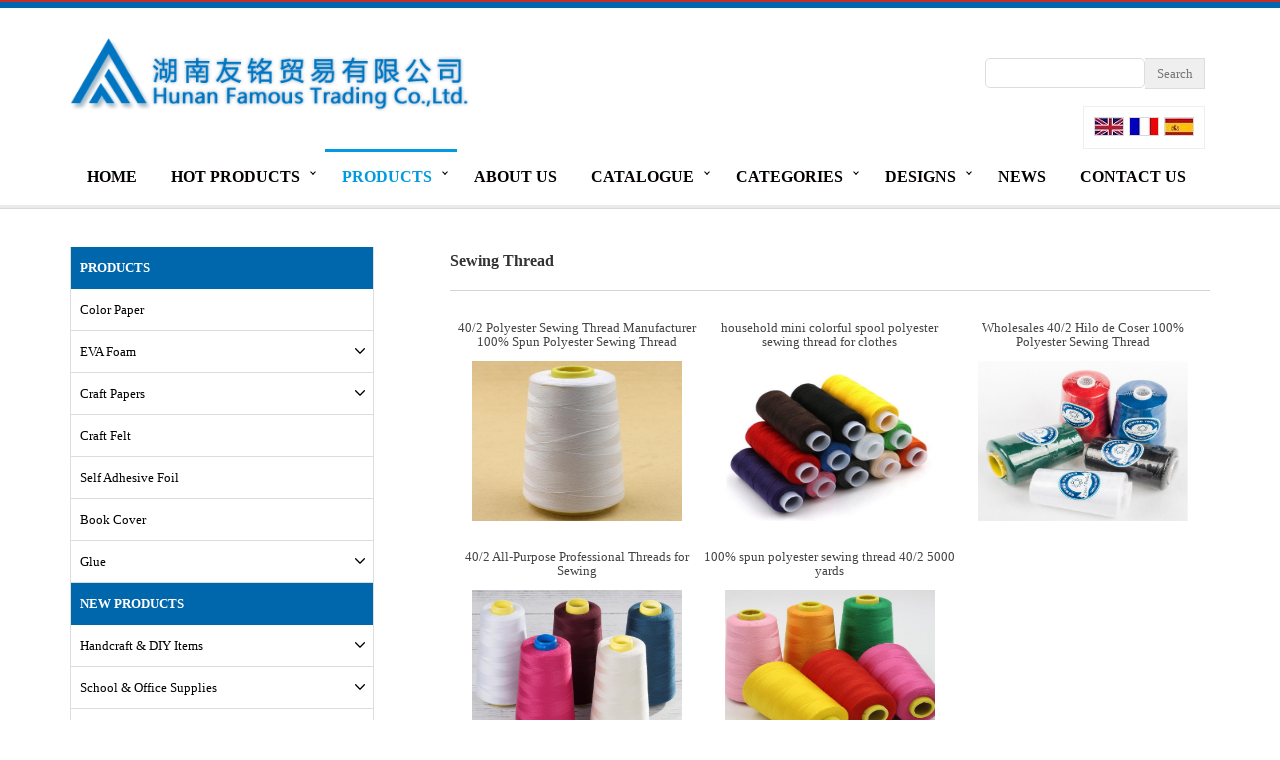

--- FILE ---
content_type: text/html
request_url: http://chnarts.com/productlist/Sewing-Thread-310-1.html
body_size: 8830
content:
<!DOCTYPE html>
<html lang="en">
  <head>
  	<!-- Google Tag Manager -->
		<script>(function(w,d,s,l,i){w[l]=w[l]||[];w[l].push({'gtm.start':
		new Date().getTime(),event:'gtm.js'});var f=d.getElementsByTagName(s)[0],
		j=d.createElement(s),dl=l!='dataLayer'?'&l='+l:'';j.async=true;j.src=
		'https://www.googletagmanager.com/gtm.js?id='+i+dl;f.parentNode.insertBefore(j,f);
		})(window,document,'script','dataLayer','GTM-MWMWM4T');</script>
		<!-- End Google Tag Manager -->
    <meta charset="utf-8">
    <meta http-equiv="X-UA-Compatible" content="IE=edge">
    <meta name="viewport" content="width=device-width, initial-scale=1">
    <title>Sewing Thread</title>
		<meta name="keywords" content="Sewing Thread" >
		<meta name="description" content="Sewing Thread" >   
    <!-- Bootstrap -->
    <link rel="stylesheet" href="/Templates/Re-En/css/bootstrap.min.css">    
    <link rel="stylesheet" href="/Templates/Re-En/css/main.css">   
    <link rel="stylesheet" href="/Templates/Re-En/css/menu.css">
    <link rel="stylesheet" href="/Templates/Re-En/css/responsive.css">  
    <!--[if lt IE 9]>
     <script src="/Templates/Re-En/js/respond.src.js"></script>

    <![endif]-->
  </head>
  <body>
  	<!-- Google Tag Manager (noscript) -->
		<noscript><iframe src="https://www.googletagmanager.com/ns.html?id=GTM-MWMWM4T"
		height="0" width="0" style="display:none;visibility:hidden"></iframe></noscript>
		<!-- End Google Tag Manager (noscript) -->
   <div class="header-area">
        <div class="container">
          
        </div>
    </div> <!-- End header area -->
    <div class="site-branding-area">
        <div class="container">
            <div class="row">
                <div class="col-sm-6">
                    <div class="logo">
                        <h1><a href="/index.html"><img src="/Templates/Re-En/images/logo10.png"></a>
                        	</h1>
                      
                    </div>
                </div>
                
                <div class="col-sm-6">
                	<div class="search">
										<form class="clearfix" action="/search.asp" method="get">
											
								   	<input type="submit" value="Search" class="search-btn">
										<input type="text" name="keys" class="search-key">		
										</form>
									</div>
									<div class="clear"></div>
                    <div class="shopping-item">
                       <a id="yy" title="English" alt="English" href="/index.html" ></a>
                       <a id="fy" title="French" alt="French" href="/fr/"></a>
                       <a id="xby" title="Spanish" alt="Spanish" href="/sp/"></a>
                    </div>
                </div>
            </div>
        </div>
    </div> <!-- End site branding area -->
    <div class="menu-area">
   	 <div class="container">
	     <div id='cssmenu'>
				<ul>
				   <li><a href='/index.html'>Home</a></li>
				   
				   <li ><a href="/productlist/productlist-24-1.html" >Hot Products</a>
				      <ul>
				      	 
                         
                 <li><a href="/productlist/Color-Paper-182-1.html">Color Paper</a>   </li>         
                 
                 
                  
				         <li><a href="/productlist/Craft-EVA-Foam-25-1.html">EVA Foam >  </a>
				            <ul>
				            	  
				               <li><a href="/productlist/Color-Eva-Foam-1.html">Color Eva Foam</a></li>
				               	
				               <li><a href="/productlist/Glitter-EVA-Foam-1.html">Glitter EVA Foam</a></li>
				               	
				               <li><a href="/productlist/EVA-Foam-sheet-159-1.html">EVA Foam Sheet</a></li>
				               	
				               <li><a href="/productlist/EVA-Foam-Letters-325-1.html">EVA Foam Letters</a></li>
				               	 
				            </ul>
				         </li>
				         
                 
                  
				         <li><a href="/productlist/Craft-Papers-28-1.html">Craft Papers >  </a>
				            <ul>
				            	  
				               <li><a href="/productlist/Corrugated-Paper-1.html">Corrugated Paper</a></li>
				               	
				               <li><a href="/productlist/Crepe-Paper-1.html">Crepe Paper</a></li>
				               	
				               <li><a href="/productlist/Tissue-Paper-1.html">Tissue Paper</a></li>
				               	 
				            </ul>
				         </li>
				         
                 
                         
                 <li><a href="/productlist/Craft-Color-Felt-29-1.html">Craft Felt</a>   </li>         
                 
                 
                         
                 <li><a href="/productlist/Self-Adhesive-Foil-27-1.html">Self Adhesive Foil</a>   </li>         
                 
                 
                         
                 <li><a href="/productlist/PVC-Book-Cover-31-1.html">Book Cover</a>   </li>         
                 
                 
                  
				         <li><a href="/productlist/Glue-307-1.html">Glue >  </a>
				            <ul>
				            	  
				               <li><a href="/productlist/Glue-Stick-308-1.html">Glue Stick</a></li>
				               	
				               <li><a href="/productlist/Silicon-Liquid-Glue-1.html">Silicon Liquid Glue</a></li>
				               	
				               <li><a href="/productlist/Silicone-Glue-Stick-1.html">Silicone Glue Stick</a></li>
				               	
				               <li><a href="/productlist/Hot-Melt-Glue-Gun-1.html">Hot Melt Glue Gun</a></li>
				               	
				               <li><a href="http://www.chnarts.com/Super-Glue-Catalogue/Super-Glue-Catalogue.html">Super Glue</a></li>
				               	 
				            </ul>
				         </li>
				         
                 
				         				        				         
				      </ul>
				   </li>
				   
				   <li   class="active"   ><a href="/productlist/New-Products-194-1.html" >Products</a>
				      <ul>
				      	 
                  
				         <li><a href="/productlist/DIY-Craft-Items-1.html">Handcraft & DIY Items >  </a>
				            <ul>
				            	  
				               <li><a href="/productlist/Yarn-190-1.html">DIY Acrylic Yarn</a></li>
				               	
				               <li><a href="/html/productlist/Craft-Sticker-301-1.html">Craft Sticker</a></li>
				               	
				               <li><a href="/productlist/list-351-1.html">Color Eva Foam</a></li>
				               	
				               <li><a href="/productlist/Craft-Fabric-202-1.html">Craft Fabric</a></li>
				               	
				               <li><a href="/productlist/Super-Light-Clay-Slime-320-1.html">Foamy Clay& Slime</a></li>
				               	
				               <li><a href="/productlist/list-352-1.html">Glitter EVA Foam</a></li>
				               	
				               <li><a href="/productlist/list-353-1.html">EVA Foam Sheet</a></li>
				               	
				               <li><a href="/productlist/list-354-1.html">EVA Foam Letters</a></li>
				               	
				               <li><a href="/productlist/list-355-1.html">Corrugated Paper</a></li>
				               	
				               <li><a href="/productlist/Pompom-And-Chenille-1.html">Pompom & Chenille</a></li>
				               	
				               <li><a href="/productlist/list-356-1.html">Crepe Paper</a></li>
				               	
				               <li><a href="/productlist/list-357-1.html">Tissue Paper</a></li>
				               	
				               <li><a href="/productlist/list-358-1.html">Craft Felt</a></li>
				               	
				               <li><a href="/productlist/list-350-1.html">Color Paper</a></li>
				               	
				               <li><a href="/productlist/Sewing-Thread-310-1.html">Sewing Thread</a></li>
				               	 
				            </ul>
				         </li>
				         
                 
                  
				         <li><a href="/productlist/School-Supplies-33-1.html">School & Office Supplies >  </a>
				            <ul>
				            	  
				               <li><a href="/productlist/list-360-1.html">Self Adhesive Foil</a></li>
				               	
				               <li><a href="/productlist/list-361-1.html">Book Cover</a></li>
				               	
				               <li><a href="/productlist/PP-Spunbond-Nonwoven-Fabric-289-1.html">PP Nonwoven Fabric</a></li>
				               	
				               <li><a href="/productlist/Carbon-Paper-Carbon-Film-1.html">Carbon  Paper & Carbon Film</a></li>
				               	
				               <li><a href="/productlist/Foam-Board-1.html">Foam Board</a></li>
				               	
				               <li><a href="/productlist/Color-Crayon-317-1.html">Color Crayon</a></li>
				               	
				               <li><a href="/productlist/Paper-Elastic-File-Folder-1.html">Paper Folder</a></li>
				               	
				               <li><a href="/productlist/Glitter-Powder-199-1.html">Glitter Powder</a></li>
				               	
				               <li><a href="/productlist/Plastic-Pencil-26-1.html">Plastic Color Pencil</a></li>
				               	
				               <li><a href="/productlist/list-363-1.html">Silicon Liquid Glue</a></li>
				               	
				               <li><a href="/productlist/list-362-1.html">Glue Stick</a></li>
				               	
				               <li><a href="/productlist/list-364-1.html">Silicone Glue Stick</a></li>
				               	
				               <li><a href="/productlist/list-365-1.html">Hot Melt Glue Gun</a></li>
				               	 
				            </ul>
				         </li>
				         
                 
                  
				         <li><a href="/productlist/Acrylic-Painting-Brush-345-1.html">Acrylic Painting & Brush >  </a>
				            <ul>
				            	  
				               <li><a href="/productlist/Art-Acrylic-Color-Painting-295-1.html">Color Acrylic Paint</a></li>
				               	 
				            </ul>
				         </li>
				         
                 
				         				        				         
				      </ul>
				   </li>
				   
				   <li ><a href="/about/about.html" >About Us</a>
				      <ul>
				      	 
				         				        				         
				      </ul>
				   </li>
				   
				   <li ><a href="http://www.chnarts.com/General-Catalogue-2021/2021-General-Catalogue.html" >Catalogue</a>
				      <ul>
				      	 
                         
                 <li><a href="http://www.chnarts.com/General-Catalogue-2022/2022-General-Catalogue.html">General Catalogue 2022</a>   </li>         
                 
                 
				         				        				         
				      </ul>
				   </li>
				   
				   <li ><a href="" >Categories</a>
				      <ul>
				      	 
                  
				         <li><a href="http://www.chnarts.com/Confetti-Shooter-Catalogue/Confetti-Shooter-Catalogue.html">Party Supplies >  </a>
				            <ul>
				            	  
				               <li><a href="http://www.chnarts.com/Party-Poppers-Catalogue/Party-Poppers-Catalogue.html">Party Popper Catalogue</a></li>
				               	
				               <li><a href="http://www.chnarts.com/Party-Balloons-Catalogue/Party-Balloons-Catalogue.html">Party Balloons Catalogue</a></li>
				               	
				               <li><a href="http://www.chnarts.com/Confetti-Shooter-Catalogue/Confetti-Shooter-Catalogue.html">Confetti Shooter</a></li>
				               	
				               <li><a href="http://www.chnarts.com/Raffia-Catalogue/Raffia-Catalogue.html">Raffia Catalogue</a></li>
				               	
				               <li><a href="http://www.chnarts.com/Party-Fireworks-Catalogue/Party-Fireworks-Catalogue.html">Party Fireworks Catalogue</a></li>
				               	 
				            </ul>
				         </li>
				         
                 
                  
				         <li><a href="http://www.chnarts.com/Sewing-Thread-Catalogue/Sewing-Thread-Catalogue.html">Handicraft >  </a>
				            <ul>
				            	  
				               <li><a href="http://www.chnarts.com/Sewing-Thread-Catalogue/Sewing-Thread-Catalogue.html">Sewing Thread</a></li>
				               	
				               <li><a href="http://www.chnarts.com/Craft-Punch-Catalogue/Craft-Punch-Catalogue.html">Craft Punch</a></li>
				               	
				               <li><a href="http://www.chnarts.com/EVA-Felt-Shapes/EVA-Felt-Shapes-Catalogue.html">EVA & Felt Shapes</a></li>
				               	
				               <li><a href="http://www.chnarts.com/Knife-Catalogue/Knife-Catalogue.html">Knife</a></li>
				               	 
				            </ul>
				         </li>
				         
                 
                  
				         <li><a href="http://www.chnarts.com/Glue-Stick-And-White-Glue/Glue-Stick-And-White-Glue-Catalogue.html">School Supplies >  </a>
				            <ul>
				            	  
				               <li><a href="http://www.chnarts.com/Glue-Stick-And-White-Glue/Glue-Stick-And-White-Glue-Catalogue.html">Glue Stick & White Glue</a></li>
				               	
				               <li><a href="http://www.chnarts.com/Correction-Pen-And-Stick-Notes/Correction-Pen-And-Sticky-Notes-Catalogue.html">Correction Pen & Sticky Notes</a></li>
				               	
				               <li><a href="http://www.chnarts.com/Gel-Pen-Marker/Gel-Pen-Marker-Catalogue.html">Gel Pen Marker</a></li>
				               	
				               <li><a href="http://www.chnarts.com/Super-Glue-Catalogue/Super-Glue-Catalogue.html">Super Glue</a></li>
				               	
				               <li><a href="http://www.chnarts.com/PP-Office-And-Files-Catalogue/PP-Office-And-Files-Catalogue.html">Office Files Supplies</a></li>
				               	
				               <li><a href="http://www.chnarts.com/PP-Files-Catalogue/PP-Files-Catalogue.html">PP Files</a></li>
				               	
				               <li><a href="http://www.chnarts.com/Glue-Catalogue/Glue-Catalogue.html">Glue</a></li>
				               	 
				            </ul>
				         </li>
				         
                 
                         
                 <li><a href="http://www.chnarts.com/Flower-Packing/Flower-Packing-Catalogue.html">Flower Packing</a>   </li>         
                 
                 
                         
                 <li><a href="http://www.chnarts.com/Wallpaper-sample-book-2020/Wallpaper-sample-book-2020-Catalogue.html">Wallpaper sample book 2020</a>   </li>         
                 
                 
                         
                 <li><a href="http://www.chnarts.com/Lever-Arch-File-Catalogue/Lever-Arch-File-Catalogue.html">Lever Arch File</a>   </li>         
                 
                 
				         				        				         
				      </ul>
				   </li>
				   
				   <li ><a href="/giftpaper/Design-Colors-206.html" >Designs</a>
				      <ul>
				      	 
                         
                 <li><a href="/giftpaper/Adhesive-Roll-Stock-Designs.html">Adhesive Roll Stock Designs</a>   </li>         
                 
                 
                         
                 <li><a href="/giftpaper/Gift-Wrapping-Paper-Designs.html">Gift Wrapping Paper</a>   </li>         
                 
                 
                         
                 <li><a href="/giftpaper/Laser-Adhesive-Roll-Designs.html">Laser Adhesive Roll</a>   </li>         
                 
                 
                         
                 <li><a href="/giftpaper/Printed-Adhesive-Foil-Design.html">Printed Adhesive Foil</a>   </li>         
                 
                 
                         
                 <li><a href="/giftpaper/glitter-adhesive-roll-designs.html">Glitter Adhesive Roll</a>   </li>         
                 
                 
                         
                 <li><a href="/giftpaper/Glitter-Organza-Design.html">Glitter Organza Design</a>   </li>         
                 
                 
                         
                 <li><a href="/giftpaper/Wood-Marble-Adhesive-Roll-Design.html">Wood & Marble Adhesive Roll Design</a>   </li>         
                 
                 
                         
                 <li><a href="/giftpaper/Flower-Adhesive-Roll-Design.html">Flower Adhesive Roll Design</a>   </li>         
                 
                 
                         
                 <li><a href="http://www.chnarts.com/Self-adhesive-roll-Designs/Self-adhesive-roll-Designs-Catalogue.html">Self Adhesive Roll Designs</a>   </li>         
                 
                 
				         				        				         
				      </ul>
				   </li>
				   
				   <li ><a href="/newslist/News-41-1.html" >News</a>
				      <ul>
				      	 
				         				        				         
				      </ul>
				   </li>
				   
				   <li ><a href="/contact/contact.html" >Contact Us</a>
				      <ul>
				      	 
				         				        				         
				      </ul>
				   </li>
				   
				   
				</ul>
	     </div>
     </div> 
    </div>
  
  <div class="productlist-area">
  	<div class="container">
      <div class="products-grids">
      	 <div class="col-md-4 products-grid-left">
				 <div class="pnav-cnt">
	<DIV class="box-separate">
	 <SPAN class="pnav-separate"><a href="http://www.chnarts.com/productlist/productlist-24-1.html"  title="products" >PRODUCTS</a></SPAN>	
	 </DIV>	
  
	<div class="pnav-box" id=182>
	
	   	<DIV class="box-title">	 
             		
	             <SPAN class="pnav-letter"><a href="/productlist/Color-Paper-182-1.html"  title="Color Paper" >Color Paper</a></SPAN>	          
	    </DIV>
	 
			 <UL id="ul182" class="box-list hidden">
	       
	     </UL>
	</div>
	
	<div class="pnav-box" id=25>
	
	   	<DIV class="box-title">	 
             		             
             		<A href="javascript:show(25)" id="fold25" class="btn-fold " ></A>             		
             		<A href="javascript:hide(25)" id="unfold25" class="btn-unfold hidden" ></A>	
             		
	             <SPAN class="pnav-letter"><a href="/productlist/Craft-EVA-Foam-25-1.html"  title="EVA Foam" >EVA Foam</a></SPAN>	          
	    </DIV>
	 
			 <UL id="ul25" class="box-list hidden">
	          
	        <LI><a href="/productlist/Color-Eva-Foam-1.html" title="Color Eva Foam" >· &nbsp;Color Eva Foam</a></LI>
	          
	        <LI><a href="/productlist/Glitter-EVA-Foam-1.html" title="Glitter EVA Foam" >· &nbsp;Glitter EVA Foam</a></LI>
	          
	        <LI><a href="/productlist/EVA-Foam-sheet-159-1.html" title="EVA Foam Sheet" >· &nbsp;EVA Foam Sheet</a></LI>
	          
	        <LI><a href="/productlist/EVA-Foam-Letters-325-1.html" title="EVA Foam Letters" >· &nbsp;EVA Foam Letters</a></LI>
	       
	     </UL>
	</div>
	
	<div class="pnav-box" id=28>
	
	   	<DIV class="box-title">	 
             		             
             		<A href="javascript:show(28)" id="fold28" class="btn-fold " ></A>             		
             		<A href="javascript:hide(28)" id="unfold28" class="btn-unfold hidden" ></A>	
             		
	             <SPAN class="pnav-letter"><a href="/productlist/Craft-Papers-28-1.html"  title="Craft Papers" >Craft Papers</a></SPAN>	          
	    </DIV>
	 
			 <UL id="ul28" class="box-list hidden">
	          
	        <LI><a href="/productlist/Corrugated-Paper-1.html" title="Corrugated Paper" >· &nbsp;Corrugated Paper</a></LI>
	          
	        <LI><a href="/productlist/Crepe-Paper-1.html" title="Crepe Paper" >· &nbsp;Crepe Paper</a></LI>
	          
	        <LI><a href="/productlist/Tissue-Paper-1.html" title="Tissue Paper" >· &nbsp;Tissue Paper</a></LI>
	       
	     </UL>
	</div>
	
	<div class="pnav-box" id=29>
	
	   	<DIV class="box-title">	 
             		
	             <SPAN class="pnav-letter"><a href="/productlist/Craft-Color-Felt-29-1.html"  title="Craft Felt" >Craft Felt</a></SPAN>	          
	    </DIV>
	 
			 <UL id="ul29" class="box-list hidden">
	       
	     </UL>
	</div>
	
	<div class="pnav-box" id=27>
	
	   	<DIV class="box-title">	 
             		
	             <SPAN class="pnav-letter"><a href="/productlist/Self-Adhesive-Foil-27-1.html"  title="Self Adhesive Foil" >Self Adhesive Foil</a></SPAN>	          
	    </DIV>
	 
			 <UL id="ul27" class="box-list hidden">
	       
	     </UL>
	</div>
	
	<div class="pnav-box" id=31>
	
	   	<DIV class="box-title">	 
             		
	             <SPAN class="pnav-letter"><a href="/productlist/PVC-Book-Cover-31-1.html"  title="Book Cover" >Book Cover</a></SPAN>	          
	    </DIV>
	 
			 <UL id="ul31" class="box-list hidden">
	       
	     </UL>
	</div>
	
	<div class="pnav-box" id=307>
	
	   	<DIV class="box-title">	 
             		             
             		<A href="javascript:show(307)" id="fold307" class="btn-fold " ></A>             		
             		<A href="javascript:hide(307)" id="unfold307" class="btn-unfold hidden" ></A>	
             		
	             <SPAN class="pnav-letter"><a href="/productlist/Glue-307-1.html"  title="Glue" >Glue</a></SPAN>	          
	    </DIV>
	 
			 <UL id="ul307" class="box-list hidden">
	          
	        <LI><a href="/productlist/Glue-Stick-308-1.html" title="Glue Stick" >· &nbsp;Glue Stick</a></LI>
	          
	        <LI><a href="/productlist/Silicon-Liquid-Glue-1.html" title="Silicon Liquid Glue" >· &nbsp;Silicon Liquid Glue</a></LI>
	          
	        <LI><a href="/productlist/Silicone-Glue-Stick-1.html" title="Silicone Glue Stick" >· &nbsp;Silicone Glue Stick</a></LI>
	          
	        <LI><a href="/productlist/Hot-Melt-Glue-Gun-1.html" title="Hot Melt Glue Gun" >· &nbsp;Hot Melt Glue Gun</a></LI>
	          
	        <LI><a href="http://www.chnarts.com/Super-Glue-Catalogue/Super-Glue-Catalogue.html" title="Super Glue" >· &nbsp;Super Glue</a></LI>
	       
	     </UL>
	</div>
	
<DIV class="box-separate">
	 <SPAN class="pnav-separate"><a href="http://www.chnarts.com/productlist/New-Products-194-1.html"  title="news products" >New Products</a></SPAN>	
	 </DIV>	
 
	<div class="pnav-box" id=32>
	
	   	<DIV class="box-title">	 
             		             
             		<A href="javascript:show(32)" id="fold32" class="btn-fold " ></A>             		
             		<A href="javascript:hide(32)" id="unfold32" class="btn-unfold hidden" ></A>	
             		
	             <SPAN class="pnav-letter"><a href="/productlist/DIY-Craft-Items-1.html"  title="Handcraft & DIY Items" >Handcraft & DIY Items</a></SPAN>	          
	    </DIV>
	 
			 <UL id="ul32" class="box-list hidden">
	          
	        <LI><a href="/productlist/Yarn-190-1.html" title="DIY Acrylic Yarn" >· &nbsp;DIY Acrylic Yarn</a></LI>
	          
	        <LI><a href="/html/productlist/Craft-Sticker-301-1.html" title="Craft Sticker" >· &nbsp;Craft Sticker</a></LI>
	          
	        <LI><a href="/productlist/list-351-1.html" title="Color Eva Foam" >· &nbsp;Color Eva Foam</a></LI>
	          
	        <LI><a href="/productlist/Craft-Fabric-202-1.html" title="Craft Fabric" >· &nbsp;Craft Fabric</a></LI>
	          
	        <LI><a href="/productlist/Super-Light-Clay-Slime-320-1.html" title="Foamy Clay& Slime" >· &nbsp;Foamy Clay& Slime</a></LI>
	          
	        <LI><a href="/productlist/list-352-1.html" title="Glitter EVA Foam" >· &nbsp;Glitter EVA Foam</a></LI>
	          
	        <LI><a href="/productlist/list-353-1.html" title="EVA Foam Sheet" >· &nbsp;EVA Foam Sheet</a></LI>
	          
	        <LI><a href="/productlist/list-354-1.html" title="EVA Foam Letters" >· &nbsp;EVA Foam Letters</a></LI>
	          
	        <LI><a href="/productlist/list-355-1.html" title="Corrugated Paper" >· &nbsp;Corrugated Paper</a></LI>
	          
	        <LI><a href="/productlist/Pompom-And-Chenille-1.html" title="Pompom & Chenille" >· &nbsp;Pompom & Chenille</a></LI>
	          
	        <LI><a href="/productlist/list-356-1.html" title="Crepe Paper" >· &nbsp;Crepe Paper</a></LI>
	          
	        <LI><a href="/productlist/list-357-1.html" title="Tissue Paper" >· &nbsp;Tissue Paper</a></LI>
	          
	        <LI><a href="/productlist/list-358-1.html" title="Craft Felt" >· &nbsp;Craft Felt</a></LI>
	          
	        <LI><a href="/productlist/list-350-1.html" title="Color Paper" >· &nbsp;Color Paper</a></LI>
	          
	        <LI><a href="/productlist/Sewing-Thread-310-1.html" title="Sewing Thread"  style="color: #009ae1;" >· &nbsp;Sewing Thread</a></LI>
	       
	     </UL>
	</div>
	
	<div class="pnav-box" id=33>
	
	   	<DIV class="box-title">	 
             		             
             		<A href="javascript:show(33)" id="fold33" class="btn-fold " ></A>             		
             		<A href="javascript:hide(33)" id="unfold33" class="btn-unfold hidden" ></A>	
             		
	             <SPAN class="pnav-letter"><a href="/productlist/School-Supplies-33-1.html"  title="School & Office Supplies" >School & Office Supplies</a></SPAN>	          
	    </DIV>
	 
			 <UL id="ul33" class="box-list hidden">
	          
	        <LI><a href="/productlist/list-360-1.html" title="Self Adhesive Foil" >· &nbsp;Self Adhesive Foil</a></LI>
	          
	        <LI><a href="/productlist/list-361-1.html" title="Book Cover" >· &nbsp;Book Cover</a></LI>
	          
	        <LI><a href="/productlist/PP-Spunbond-Nonwoven-Fabric-289-1.html" title="PP Nonwoven Fabric" >· &nbsp;PP Nonwoven Fabric</a></LI>
	          
	        <LI><a href="/productlist/Carbon-Paper-Carbon-Film-1.html" title="Carbon  Paper & Carbon Film" >· &nbsp;Carbon  Paper & Carbon Film</a></LI>
	          
	        <LI><a href="/productlist/Foam-Board-1.html" title="Foam Board" >· &nbsp;Foam Board</a></LI>
	          
	        <LI><a href="/productlist/Color-Crayon-317-1.html" title="Color Crayon" >· &nbsp;Color Crayon</a></LI>
	          
	        <LI><a href="/productlist/Paper-Elastic-File-Folder-1.html" title="Paper Folder" >· &nbsp;Paper Folder</a></LI>
	          
	        <LI><a href="/productlist/Glitter-Powder-199-1.html" title="Glitter Powder" >· &nbsp;Glitter Powder</a></LI>
	          
	        <LI><a href="/productlist/Plastic-Pencil-26-1.html" title="Plastic Color Pencil" >· &nbsp;Plastic Color Pencil</a></LI>
	          
	        <LI><a href="/productlist/list-363-1.html" title="Silicon Liquid Glue" >· &nbsp;Silicon Liquid Glue</a></LI>
	          
	        <LI><a href="/productlist/list-362-1.html" title="Glue Stick" >· &nbsp;Glue Stick</a></LI>
	          
	        <LI><a href="/productlist/list-364-1.html" title="Silicone Glue Stick" >· &nbsp;Silicone Glue Stick</a></LI>
	          
	        <LI><a href="/productlist/list-365-1.html" title="Hot Melt Glue Gun" >· &nbsp;Hot Melt Glue Gun</a></LI>
	       
	     </UL>
	</div>
	
	<div class="pnav-box" id=345>
	
	   	<DIV class="box-title">	 
             		             
             		<A href="javascript:show(345)" id="fold345" class="btn-fold " ></A>             		
             		<A href="javascript:hide(345)" id="unfold345" class="btn-unfold hidden" ></A>	
             		
	             <SPAN class="pnav-letter"><a href="/productlist/Acrylic-Painting-Brush-345-1.html"  title="Acrylic Painting & Brush" >Acrylic Painting & Brush</a></SPAN>	          
	    </DIV>
	 
			 <UL id="ul345" class="box-list hidden">
	          
	        <LI><a href="/productlist/Art-Acrylic-Color-Painting-295-1.html" title="Color Acrylic Paint" >· &nbsp;Color Acrylic Paint</a></LI>
	       
	     </UL>
	</div>
	

</div>
<div>
<SCRIPT type=text/javascript>

function show(id){	
	
		$("#fold"+id).addClass("hidden");
		$("#unfold"+id).removeClass("hidden");
		$("#ul"+id).removeClass("hidden");	
	}
function hide(id){
		$("#unfold"+id).addClass("hidden");
		$("#fold"+id).removeClass("hidden");
		$("#ul"+id).addClass("hidden");	
	}
	
	

//]]> 
</SCRIPT>
</div> 			
				</div>
				<div class="col-md-8 products-grid-right">
					<div class="product-title">Sewing Thread</div>
					
					<div class="products-list">
						
						

						<div class="products-grd">
							<div class="p-one">
							<h4>	<a href="/product/Spun-Polyester-Sewing-Thread.html">40/2 Polyester Sewing Thread Manufacturer 100% Spun Polyester Sewing Thread</a> </h4>
							 <div class="p-image">
								<a href="/product/Spun-Polyester-Sewing-Thread.html"> <img src="/upLoad/product/month_2012/202012081454598463.jpg" alt="40/2 Polyester Sewing Thread Manufacturer 100% Spun Polyester Sewing Thread"/></a>	
							 </div>										
							</div>	
						</div>
						

						<div class="products-grd">
							<div class="p-one">
							<h4>	<a href="/product/household-mini-colorful spool-polyester-sewing-thread-for-clothes.html">household mini colorful spool polyester sewing thread for clothes</a> </h4>
							 <div class="p-image">
								<a href="/product/household-mini-colorful spool-polyester-sewing-thread-for-clothes.html"> <img src="/upLoad/product/month_2012/202012081455207755.jpg" alt="household mini colorful spool polyester sewing thread for clothes"/></a>	
							 </div>										
							</div>	
						</div>
						

						<div class="products-grd">
							<div class="p-one">
							<h4>	<a href="/product/Polyester-Sewing-Thread.html">Wholesales 40/2 Hilo de Coser 100% Polyester Sewing Thread</a> </h4>
							 <div class="p-image">
								<a href="/product/Polyester-Sewing-Thread.html"> <img src="/upLoad/product/month_2012/202012081455403678.jpg" alt="Wholesales 40/2 Hilo de Coser 100% Polyester Sewing Thread"/></a>	
							 </div>										
							</div>	
						</div>
						

						<div class="products-grd">
							<div class="p-one">
							<h4>	<a href="/product/All-Purpose-Professional-Threads-for-Sewing.html">40/2 All-Purpose Professional Threads for Sewing</a> </h4>
							 <div class="p-image">
								<a href="/product/All-Purpose-Professional-Threads-for-Sewing.html"> <img src="/upLoad/product/month_2012/202012081455584719.jpg" alt="40/2 All-Purpose Professional Threads for Sewing"/></a>	
							 </div>										
							</div>	
						</div>
						

						<div class="products-grd">
							<div class="p-one">
							<h4>	<a href="/product/spun-polyester-sewing-thread.html">100% spun polyester sewing thread 40/2 5000 yards</a> </h4>
							 <div class="p-image">
								<a href="/product/spun-polyester-sewing-thread.html"> <img src="/upLoad/product/month_2012/202012081456171016.jpg" alt="100% spun polyester sewing thread 40/2 5000 yards"/></a>	
							 </div>										
							</div>	
						</div>
						
					
					
					
					</div>
					<div class=pageNavi>
							<div class=wp-pagenavi><span> Total1 Page Page:1/1 Page</span><span class='nolink'>Home page</span><span class='nolink'>Previous page</span><span><font color=red>1</font></span><span class='nolink'>Next page</span><span class='nolink'>Last page</span>  <SELECT NAME="select" ONCHANGE="var jmpURL=this.options[this.selectedIndex].value ; if(jmpURL!='') {window.location=jmpURL;} else {this.selectedIndex=0 ;}" ><option value=/productlist/Sewing-Thread-310-1.html  selected=selected>1</option></SELECT>
						  </div>
					
				  </div>
					<div class="clearfix"> </div>
					
				</div>
			 
				<div class="clearfix"></div>
			</div>
    
    
    </div>	
  	
  </div>	
  
	<script type="text/javascript" src="/inc/AspCms_Statistics.asp"></script><div class="footer-top-area">   
  <div class="container">
                 
      <div class="footer-menu-links">
          <h2 class="footer-wid-title">Menu Links </h2>
					<ul>
						<li><a href="http://www.chnarts.com/index.html" ref="nofollow">Home</a></li>
						 		
						<li><a href="/productlist/productlist-24-1.html" ref="nofollow" title="Hot Products">Hot Products</a></li>
						
									
						<li><a href="/productlist/New-Products-194-1.html" ref="nofollow" title="Products">Products</a></li>
						
									
						<li><a href="/about/about.html" ref="nofollow" title="About Us">About Us</a></li>
						
									
						<li><a href="http://www.chnarts.com/General-Catalogue-2021/2021-General-Catalogue.html" ref="nofollow" title="Catalogue">Catalogue</a></li>
						
									
						<li><a href="" ref="nofollow" title="Categories">Categories</a></li>
						
									
						<li><a href="/giftpaper/Design-Colors-206.html" ref="nofollow" title="Designs">Designs</a></li>
						
									
						<li><a href="/newslist/News-41-1.html" ref="nofollow" title="News">News</a></li>
						
									
						<li><a href="/contact/contact.html" ref="nofollow" title="Contact Us">Contact Us</a></li>
						
							
					</ul>                        
      </div>
              
      <div class="footer-menu-hot">
          <h2 class="footer-wid-title">Hot Products </h2>
          <ul>
          		 		
						<li><a href="/productlist/Color-Paper-182-1.html" ref="nofollow" title="Color Paper">Color Paper</a></li>	
								
						<li><a href="/productlist/Craft-EVA-Foam-25-1.html" ref="nofollow" title="EVA Foam">EVA Foam</a></li>	
								
						<li><a href="/productlist/Craft-Papers-28-1.html" ref="nofollow" title="Craft Papers">Craft Papers</a></li>	
								
						<li><a href="/productlist/Craft-Color-Felt-29-1.html" ref="nofollow" title="Craft Felt">Craft Felt</a></li>	
								
						<li><a href="/productlist/Self-Adhesive-Foil-27-1.html" ref="nofollow" title="Self Adhesive Foil">Self Adhesive Foil</a></li>	
								
						<li><a href="/productlist/PVC-Book-Cover-31-1.html" ref="nofollow" title="Book Cover">Book Cover</a></li>	
								
						<li><a href="/productlist/Glue-307-1.html" ref="nofollow" title="Glue">Glue</a></li>	
						
					  <li><a href="http://www.chnarts.com/productlist/Glue-Sticks-Gun-307-1.html" ref="nofollow" style="visibility:hidden;">Glue Stick & Gun</a></li>  
					  <li><a href="http://www.chnarts.com/productlist/Glue-Sticks-Gun-307-1.html" ref="nofollow" style="visibility:hidden;">Glue Stick & Gun</a></li>        
          </ul>                        
      </div>
       
      <div class="footer-menu-new">
          <h2 class="footer-wid-title">Main Categories	</h2>
       	 <ul>
						<li><a href="/pdf/cat/Handicraft.pdf" ref="nofollow" target="_blank">Handicraft & DIY Items 		</a></li>
						
						<li><a href="/pdf/cat/School&Office-Supplies.pdf" ref="nofollow" target="_blank">School & Office Supplies		</a></li>
						
						<li><a href="/pdf/cat/acrylic-painting-brush.pdf" ref="nofollow" target="_blank">Acrylic Painting & Brush		</a></li> 	
						<li><a href="http://www.chnarts.com/productlist/Art-Acrylic-Color-Painting-295-1.html" ref="nofollow" style="visibility:hidden;">Color Acrylic Paint</a></li> 	
						<li><a href="http://www.chnarts.com/productlist/Art-Acrylic-Color-Painting-295-1.html" ref="nofollow" style="visibility:hidden;">Color Acrylic Paint</a></li> 	
	<li><a href="http://www.chnarts.com/productlist/Art-Acrylic-Color-Painting-295-1.html" ref="nofollow" style="visibility:hidden;">Color Acrylic Paint</a></li> 	
		<li><a href="http://www.chnarts.com/productlist/Art-Acrylic-Color-Painting-295-1.html" ref="nofollow" style="visibility:hidden;">Color Acrylic Paint</a></li> 	
			<li><a href="http://www.chnarts.com/productlist/Art-Acrylic-Color-Painting-295-1.html" ref="nofollow" style="visibility:hidden;">Color Acrylic Paint</a></li> 	
				 </ul>                     
      </div>
                     
  
                   
      <div class="footer-contactus">
          <h2 class="footer-wid-title">Contact Us</h2>
           <div class="address"><b> Hunan Famous Trading Co.,Ltd</b></div>
           <div class="address">
	           <img src="/Templates/Re-En/images/address.png" alt="address">
	           <span> 158 Wuyi Road,ChangSha City,</span>
	           <p style="margin-left:28px">Hunan Province,China.</p>
	         </div>
	         <div class="address">
	           <img src="/Templates/Re-En/images/phone.png" alt="phone" width="14" height="16">
	           <span>  +86-731-82283194,82297046</span>
	         </div>
	         <div class="address">
             <img src="/Templates/Re-En/images/fax.png" alt="fax" width="15" height="20">
             <span style="margin-left:8px"> +86-731-82282238</span>
           </div>
           <div class="address">
					   <img src="/Templates/Re-En/images/mail.png" alt="mail" width="14" height="14">
					  <span> Chnarts@163.net</span>
				    </div>
				      <div class="address">
	           <a href="tel:0086-13016165140">  <img src="/Templates/Re-En/images/phone.png" alt="phone" width="14" height="16">
	         <span>+0086-13016165140</span></a> 
	         </div>
      </div>
                               
     <div class="clearfix"> </div>
  
  </div>
</div> <!-- End footer top area -->
	  
<div class="footer-bottom-area">
 <div class="container">
 	
		<div class="footer-bottom">
		    <span> Copyright ©  2010-2020.Hunan Famous Trading Co.,Ltd.</span>      
		</div>
		<div class="footer-share">
				<ul>     
				<li><a href="callto://vulcanwong1" target="_blank" id="skype" title="Skype" rel="nofollow">Skype</a></li>
				<li><a href="http://www.google.com/bookmarks/mark?op=add&amp;bkmk=http://www.chnarts.com&amp;title=Paper-and-Stationery" target="_blank" id="google" title="Google" rel="nofollow">Google</a></li>
				<li><a href="http://www.facebook.com/sharer.php?u=http://www.chnarts.com&amp;t=Paper-and-Stationery" target="_blank" id="facebook" title="Facebook" rel="nofollow">Facebook</a></li>
				<li><a href="http://twitter.com/home?status=http://www.chnarts.com Paper-and-Stationery" target="_blank" rel="nofollow" id="twitter" title="Twitter">Twitter</a></li>
				<li><a href="http://www.linkedin.com/shareArticle?mini=true&amp;url=http://www.chnarts.com&amp;title=Paper-and-Stationery" id="linkedin" target="_blank" title="Linkedin" rel="nofollow">Linkedin</a></li>
				</ul>
		</div>
 
 </div>
</div><!-- End footer bottom area -->
<script type="text/javascript">
	
	function externalLinks() { 
	  if (!document.getElementsByTagName){ return}; 
	  var anchors = document.getElementsByTagName("a"); 
	  for (var i=0; i<anchors.length; i++) { 
	  var anchor = anchors[i]; 
	    if (anchor.getAttribute("href") && 
	    anchor.getAttribute("href").indexOf("Catalogue.html") >=0) {
	    anchor.target = "_blank"; 
	    }
	  } 
	} 
	window.onload = externalLinks;	

</script>


	
  <!-- Latest jQuery form server -->
  <script src="/Templates/Re-En/js/jquery.js"></script>
  <!-- Custom JS -->    
  <script src="/Templates/Re-En/js/js-menu.js" type="text/javascript"></script>
  </body>
</html>

--- FILE ---
content_type: text/css
request_url: http://chnarts.com/Templates/Re-En/css/main.css
body_size: 10440
content:
body {font-family: \5fae\8f6f\96c5\9ed1;font-size:13px;margin:0 0; }

a {
	color:#444;
	text-decoration:none;
	}
a:hover{
	color:#555;
	text-decoration:none;
	}

ol, ul {
    list-style: none;
}
.header-area {
    background: none repeat scroll 0 0 #0067ac;
    height: 8px;
    padding: 0px 0;
    border-top: 2px solid #C82D29;
}
.header-area a {
    color: #888;
}
.logo h1 {
    font-size: 18px;
    margin: 30px 0;font-weight: bold;
}
.logo img{width:400px;}
.head-right-area{
	 float:right;
}
.search{
	 float:right; height:38px;margin-top:50px; margin-right:5px;
}
.search-key{  
	  padding:5px;
    border: 1px solid #ddd;   
    font-family: \5fae\8f6f\96c5\9ed1;
    float:right;
     border-radius:  5px ;
}
.search-btn{
		border-top: 1px solid #ddd;
		border-right: 1px solid #ddd;
		border-bottom: 1px solid #ddd; 
		font-family: \5fae\8f6f\96c5\9ed1;
		width:60px;
		height:31px;
		margin-left:0px;
		float:right;	
		color: #777;
}
.shopping-item {
    border: 1px solid #eee;
    float: right;
    font-size: 18px;
    margin-top: 10px;
    padding-top: 10px;
    padding-bottom:5px;
    padding-left:10px;
    padding-right:10px;
    position: relative;
    margin-right:5px;
}
.shopping-item a {
    color: #666;
    width: 30px;
    height: 19px;
    border: 1px solid #D9D9D9;
     display: inline-block;
}
#yy {
    background: url(../images/a4.jpg) no-repeat;
}
#fy {
    background: url(../images/a3.jpg) no-repeat;
}
#xby {
    background: url(../images/a1.jpg) no-repeat;
}

.slider-area {width:100%; position:relative; margin:0 auto; padding:5px; 
	 background: url(../images/bg-slider.jpg) repeat scroll 0 0 transparent;}

/*-------------------------

---------------------------*/

/*-------------------------
[9. Block slider]
---------------------------*/
.block-slider{
	border:none;
	width: 100%;
}
.block-slider ul li{
	list-style: none;
}
.block-slider .bx-pager{
	display: none;
}
.block-slider .bx-prev,
.block-slider .bx-next{
	width: 32px;
	height: 32px;
	border: 0px solid #eaeaea;
	text-align: center;
	display: block;
	border-radius: 50%;
	font-size: 30px;
	position: absolute;
	top: 50%;
	-ms-transform: translateY(-50%);
	-webkit-transform: translateY(-50%);
	transform: translateY(-50%);
	line-height: 29px;
	-moz-transition: all 0.45s ease;
	-webkit-transition: all 0.45s ease;
	-o-transition: all 0.45s ease;
	-ms-transition: all 0.45s ease;
	transition: all 0.45s ease;

  color: #5a88ca;

}
.block-slider img{
	width: 100%;
	height: auto;
}
.block-slider .bx-prev{
	left: 0px;
	padding-right: 3px;
}
.block-slider .bx-next{
	right: 0px;
	padding-left: 3px;
}
.block-slider:hover .bx-prev{
	left: 10px;
}
.block-slider:hover .bx-next{
	right: 10px;
}
.block-slider .bx-prev:hover,
.block-slider .bx-next:hover{
	background: #5a88ca;
	color: #fff;
	border-color: #5a88ca;
}
/*------------------
[4. Slidershow]
------------------*/

.block-slider .bx-pager{
	display: block;
    text-align: center;
}
.block-slider .bx-pager-item{
	width: 15px;
	height: 15px;
	background: #fff;
	font-size: 0;
	display: inline-block;
	border-radius: 50%;
	margin: 0 3px;
}
.block-slider .bx-pager-item a{
	width: 100%;
	height: 100%;
	background: #999;
	display: block;
	border-radius: 50%;
}
.block-slider .bx-pager-item a.active{
	background: #1bd172;
}

/*------------------
[.introduce]
------------------*/
.intro-area {
  background:#f8f7f7;
  color: #fff;
  padding: 10px 0 40px;
}
.intro-area .zigzag-bottom, .brands-area .zigzag-bottom{background: #f4f4f4}
.single-promo {
    color: #8a8989;
    line-height: 20px;
    margin-bottom: 8px;
    padding: 2px 10px;
    font-size:13px;
}
.intro-area h2 {
    font-size: 13px;
    font-weight: bold;
    height: 28px;
    margin-bottom: 15px;
    padding:8px 0 0 59px;
}

.about-us-index {
    background: url(../images/pen_icon.png) no-repeat left;
}

.product-index {
    background: url(../images/screen_icon.png) no-repeat left;
}
.fairshow-index{	
    background: url(../images/layer_icon.png) no-repeat left;
}
.contact-us-index{
    background: url(../images/paperplane_icon.png) no-repeat left;
}
.intro-area a:hover{
	text-decoration:underline;
	}
.intro-area a img {
    margin: 0 8px 1px 0;
}
/*------------------
[.main-product]
------------------*/
.products {
    text-align: center;
    background:#fff;
}
.products .product {
    margin-bottom: 10px;
}
.heading {
    border-bottom: 1px solid #e4dfdf;
    margin-bottom: 10px;      
}
.heading img{
	width:100%;
	margin-top:20px;
	margin-bottom:20px;
	
	}
.heading h2{
	background: url(../images/cursor_icon.png) no-repeat left;    
  font-size: 13px;
  font-weight: bold;  
  margin: 19px 0 15px 0;
  padding: 18px 0 0 30px;
  text-align: left;
  height:50px;
  text-transform: uppercase;
}
.heading h3 {
    background: url(../images/new_icon.png) no-repeat left;
    font-size: 13px;
    font-weight: bold; 
    margin: 19px 0 15px 0;
    padding: 18px 0 0 38px;
    text-align: left;
    height:52px;
    text-transform: uppercase;
}
.heading h4 {
    background: url(../images/book2.png) no-repeat left;
    font-size: 13px;
    font-weight: bold; 
    margin: 19px 0 15px 0;
    padding: 18px 0 0 38px;
    text-align: left;
    height:52px;
    text-transform: uppercase;
}
.product .pic{
	margin-top:20px;
	margin-bottom:10px;
  width:100%;
	position: relative;
	}
.product .pic img{ position: relative; border-top-left-radius: 0px;
    border-top-right-radius: 20px;
    border-bottom-right-radius: 0px;
    border-bottom-left-radius: 20px; overflow: hidden;
    width:100%;
    }
    
.product .pic .follower {width:100%;text-align: center; position: absolute; vertical-align: middle;
    bottom: 20px; padding: 18px; font-size: 20px; color: #fff; background-color: #0e0c0c38;font-weight: 900; }

.product a:hover img{

 
		
}
.product h3{
	font-size:13px;
	font-weight:bold;
	}
.product img {
    border: 1px solid #f5f5f5;
    width: 90%;
    height: 90%;
}	
	

@media (min-width: 480px)  and (max-width: 768px) {
  .product img{
	      border:0px solid #000;

	}
	.col-ip-6{
		    width: 50%;
		    float:left;
		
	}
	.product .pic .follower {
	     top: 65%; bottom: 15%; padding: 10px;  }
	
}
@media only screen and (min-width: 768px) and (max-width: 992px) {
	.product .pic .follower {
	    top: 65%; bottom: 15%; padding: 10px;  }
	
	.product .pic{
	 margin-top:20px;
	 margin-bottom:20px;
	}
}
@media only screen and (min-width: 992px) and (max-width: 1202px) {
	.product .pic .follower {
	    top: 65%; bottom: 15%; padding: 10px;  }
	
	.product .pic{
	 margin-top:20px;
	 margin-bottom:20px;
	}
}
/*------------------
[.foot]
------------------*/
.footer-top-area {
    background: none repeat scroll 0 0 #0067ac;
    border-top: 2px solid #A29F9C;
    padding-bottom: 5px !important;
    padding-top: 30px;    
    margin-top: 40px;
}
.footer-top-area .container{
	  padding-left:40px;
	  padding-right:40px;
}
.footer-menu-links{
	float:left;
	width:22%;
	margin-left:3%;
}
.footer-menu-hot{
	float:left;
	width:22%;
	margin-left:3%;
}
.footer-menu-new{
	float:left;
	width:22%;
	margin-left:3%;
}
.footer-menu-friend{
	float:left;
	width:22%;
	margin-left:3%;
}
.footer-contactus{
	float:left;
	width:20%;	
	margin-left:3%;
}
@media (max-width: 1200px){
	.footer-menu-links{
		float:left;
		width:23.3%;
	}
	.footer-menu-hot{
		float:left;
		width:23.3%;
	}
	.footer-menu-new{
		float:left;
			width:23.3%;
	}
	.footer-menu-friend{
		float:left;
		width:15%;
	}
	.footer-contactus{
		float:left;
		width:30%;	
	}
}
@media (max-width: 992px){
	.footer-menu-links{
		margin-left:50px;
		float:left;
		width:30%;
	}
	.footer-menu-hot{
		float:left;
		width:30%;
	}
	.footer-menu-new{
		float:left;
		width:30%;
	}
	.footer-menu-friend{
		margin-left:50px;
		float:left;
		width:30%;
	}
	.footer-contactus{
		float:left;
		width:30%;	
	}
}
@media (max-width: 768px){
	.footer-menu-links{	
		float:left;
		width:50%;		
	  margin-left:15px;
	}
	.footer-menu-hot{
		float:left;
	  width:40%;
	  margin-left:15px;
	}
	.footer-menu-new{
		float:left;
		width:50%;
		margin-left:15px;
	}
	.footer-menu-friend{	
		float:left;
	  width:40%;		
	  margin-left:15px;
	}
	.footer-contactus{
		float:left;
		width:40%;
		margin-left:15px;
	}
}
@media (max-width: 480px){
  .footer-menu-links,
	.footer-menu-hot,
	.footer-menu-new,
	.footer-menu-friend,
	.footer-contactus{
		float:left;
		width:90%;
		margin-left:15px;
	}
}

.footer-wid-title {
    font-size: 16px;
    font-weight: bold;
    color: #fff;
}
.footer-top-area ul {
    list-style: outside none none;
    margin: 0;
    padding: 0;
}
.footer-top-area ul li {    
    padding: 3px 0;
}
.footer-top-area a {
    display: block;
    padding: 3px 0;
    color: #F8F8FF;
    font-size:12px;
    font-weight: 500;
}
.address b {
    color: #fff;
    font-size: 12px;
}
.address p {
	  margin-bottom: 5px;
    color: #fff;
    font-weight: 500;
    font-size: 12px;
   
}
.address span {
	  margin-left: 10px;
    color: #fff;
    font-weight: 500;
    font-size: 12px;
    line-height: 30px;
}
.footer-bottom-area{
    background-color: #e9e5e2;
    width: 100%;
    height: 50px;
    font-size: 14px;
}
.footer-bottom {
    width: 50%;
    float:left;    
    line-height: 0;
    color: #8a8989;
    line-height: 1.28em;
    padding-top: 20px;
}
.footer-share {
	width:40%;
	height:20px;
	float:right;
	padding-top:13px;
	padding-right:20px;
}
.footer-share ul{
	padding-left:0;
	}
.footer-share ul li {
	height:30px;
	float:right;
	line-height:30px;
}
.footer-share a {
	display: block;
	float: left;
	height:26px;
	margin-left: 8px;
	text-indent: -9999px;
	width: 25px;
}
@media (max-width: 992px){
	.footer-bottom {   
    margin-left:50px;  
  }
	
}
@media (max-width: 768px){
	.footer-bottom-area{
		height: 100px;
	}
	.footer-bottom {   
    margin-left:15px; 
    width:60%; 
  }
  .footer-share {
		width:50%;
		height:20px;
		float:left;
		padding-top:13px;
		padding-left:0;
		margin-left:10px;
	}
	.footer-share ul li {
	 height:30px;
	 float:left;
	 line-height:30px;
	}
}
@media (max-width: 480px){
	.footer-bottom-area{
		height: 100px;
	
	}
	.footer-bottom {   
    margin-left:15px;  
    	width:95%;
  }
  .footer-share {
		width:100%;
		height:20px;
		float:left;
	  margin-left:10px;
	}
	.footer-share ul li {
	 height:30px;
	 float:left;
	 line-height:30px;
	}
}
#skype {
	background: url(../images/follow-service.png) no-repeat 0 -576px #00aced;
}
#msn {
	background: url(../images/follow-service.png) no-repeat;
}
#google {
	background: url(../images/follow-service.png) no-repeat 0 -64px #d14836;
}
#facebook {
	background: url(../images/follow-service.png) no-repeat 0 0 #3b5998;;
}
#twitter {
	background: url(../images/follow-service.png) no-repeat 0 -256px #00aced;
}
#linkedin {
	background: url(../images/follow-service.png) no-repeat 0 -128px #007fb1;
}

/*
[.productlist]
*/
.productlist-area{
	border-top: 1px solid #d9d9d9;
  padding-top: 38px;
	
}
.products-grid-right {
    padding: 0 !important;
    float: right;
}
.products-grd {
    float: left;
    width: 33.3%;
    text-align: center;
    position: relative;    
}
.product-title{
	  width: 100%;
    height: 44px;
    float: left;
    font-weight: bold;
    line-height: 27px;
    font-size: 16px;
    border-bottom: 1px solid #d7d2d4;
}
.p-one {    
    padding: 1.5em 0 0;
}

.p-one h4{
	font-size:13px;
	font-weight:500;
	height:30px;
	overflow:hidden;
}
.p-image{width:100%}
.p-one img{
	width:210px;
	height:160px;
}
.products-grid-left {
    padding-left: 0;
    padding-right: 0;
    float: left;
}
.products-grid-left .li1 {
    width: 80%;
    height: 44px;
    float: left;
    background: url(../images/paintbrush_icon.png) no-repeat;
    font-size: 14px;
    font-weight: bold;
    text-indent: 40px;
    line-height: 27px;
    border-bottom: 1px solid #d7d2d4;
}
.hidden {
	DISPLAY: none
}
.pnav-cnt {
	WIDTH: 80%; 
	float: left;
	
	BORDER-BOTTOM: #dcdddd 0px solid;
	border-left:#dcdddd 1px solid;
	border-right:#dcdddd 1px solid;
}
.pnav-box {
	
}
.box-separate{

	background:#0067ac;LINE-HEIGHT: 42px; font-weight: bold;  HEIGHT: 42px;font-size: 13px;PADDING-LEFT: 9px; text-transform: uppercase;
 
}
.pnav-separate a{
	 color:#fff;
}
.box-title {
	PADDING-LEFT: 9px; LINE-HEIGHT: 42px; HEIGHT: 42px;font-size: 13px;
    
  border-bottom: 1px solid #ddd;
  
  background:  #fff;
}
.box-title a{
	color:#000;
	}
	
.box-title .btn-unfold {
	MARGIN-TOP: 15px;
	cursor:hand;
}
.box-title .btn-fold {
	MARGIN-TOP: 15px;
	cursor:hand
}
.btn-unfold {
	BACKGROUND: url(../images/bg10.png) no-repeat; FLOAT: right; WIDTH: 13px; MARGIN-RIGHT: 5px; HEIGHT: 13px
}
.btn-fold {
	BACKGROUND: url(../images/bg09.png) no-repeat; FLOAT: right; WIDTH: 13px; MARGIN-RIGHT: 5px; HEIGHT: 13px
}
.box-list {
	PADDING-RIGHT: 0px; PADDING-LEFT: 0px; PADDING-BOTTOM: 0px; PADDING-TOP: 0px;margin-bottom:0px;
	
}
.box-list LI {
	PADDING-LEFT: 13px; LINE-HEIGHT: 35px ;   font-size: 12px;border-bottom: 1px solid #d2c8b5;
}
@media (max-width: 1024px){
	.products-grd {
	    float: left;
	    width: 50%;
	}
}
@media (max-width: 992px){
	.products-grid-left {
			margin-top: 2em;		
			width: 100%;			
	}
	.products-grid-left .li1 {
    width: 100%;
  }
	.pnav-cnt {
 	  WIDTH: 100%; 
  }
  .product-detail-right{
	  width:100%;	
  }
}	
@media (max-width: 768px){
.products-grid-right {
    padding: 0 !important;
    float: left;
    width:100%;
}

}
@media (max-width: 480px){
	.products-grd {
	    float: left;
	    width: 100%;
	    padding: 0;
	   
	}
	.products-grid-right {
    margin-bottom: 20px;
  }
}

/*---single product----*/
.single-product{
	margin: 50px 0;
}
.product-detail-right{
    padding: 0 !important;
    float: right;
}
/* ---breadcrumb--- */
.bread {   
	  width: 100%;
    height: 44px; 
    border-bottom: 1px solid #d7d2d4;
    font-weight: bold;
    font-size: 14px;
}

.product-detail{
	margin-top:20px;
}
.itemDetail {
    float: right;
    width: 100%;
    margin-top: 10px;
}
.pormessul {
    width: 100%;
    float: left;
    padding-left: 0px;
    padding-bottom: 30px;
}
.pormessul .li1 {
    width: 100%;
    height: 30px;
    float: left;
    font-size: 14px;
    font-weight: bold;
    margin-bottom:20px;
}
.pormessul .li3 {
    width: 100%;
    float: left;
    font-size: 13px;
    letter-spacing: 0px;
    line-height: 1.8em;
    text-align: left;
    margin-bottom: 5px;
}
.pro-name {
    text-align: right;
    margin-right: 30px;
    float: left;
    width: 100px;
}
.pro-value {
    text-align: left;
    line-height: 1.5em;
    float: left;
    width:220px;
    
}
.product-desc{
  margin: 50px 0;	
}
.product-related{
	
}
/*--- page list ---*/
.pageNavi {
  margin-top:50px;
  margin-bottom:30px;
	width:100%;
	height:20px;
	float:left;
	padding:7px 0px;
	border-top:1px #d7d2d4 solid;
	font-size:12px;
}
.pageNavi select{
	float:left;
	margin-top:5px;
	}
.wp-pagenavi {
	MARGIN: 0px auto; PADDING-TOP: 5px
}
.wp-pagenavi A {
	float:left;BORDER-RIGHT: #ccc 1px solid; PADDING-RIGHT: 8px! important; BORDER-TOP: #ccc 1px solid; PADDING-LEFT: 8px! important; PADDING-BOTTOM: 4px! important; MARGIN: 2px; BORDER-LEFT: #ccc 1px solid; COLOR: #333! important; PADDING-TOP: 4px! important; BORDER-BOTTOM: #ccc 1px solid; TEXT-DECORATION: none! important;
}
.wp-pagenavi A:link {
	BORDER-RIGHT: #ccc 1px solid; PADDING-RIGHT: 8px! important; BORDER-TOP: #ccc 1px solid; PADDING-LEFT: 8px! important; PADDING-BOTTOM: 4px! important; MARGIN: 2px; BORDER-LEFT: #ccc 1px solid; COLOR: #333! important; PADDING-TOP: 4px! important; BORDER-BOTTOM: #ccc 1px solid; TEXT-DECORATION: none! important;
}
.wp-pagenavi A:visited {
	BORDER-RIGHT: #ccc 1px solid; PADDING-RIGHT: 8px! important; BORDER-TOP: #ccc 1px solid; PADDING-LEFT: 8px! important; PADDING-BOTTOM: 4px! important; MARGIN: 2px; BORDER-LEFT: #ccc 1px solid; COLOR: #333! important; PADDING-TOP: 4px! important; BORDER-BOTTOM: #ccc 1px solid; TEXT-DECORATION: none! important;
}
.wp-pagenavi A:hover {
	FONT-WEIGHT: bold! important; COLOR: #0b3779! important; BACKGROUND-COLOR: #eee! important
}
.wp-pagenavi A:active {
	BORDER-RIGHT: #ccc 1px solid; PADDING-RIGHT: 2px; BORDER-TOP: #ccc 1px solid; PADDING-LEFT: 2px; PADDING-BOTTOM: 2px; MARGIN: 2px; BORDER-LEFT: #ccc 1px solid; PADDING-TOP: 2px; BORDER-BOTTOM: #ccc 1px solid; TEXT-DECORATION: none;
}
.wp-pagenavi SPAN.pages {
	BORDER-RIGHT: #ccc 1px solid; PADDING-RIGHT: 8px! important; BORDER-TOP: #ccc 1px solid; PADDING-LEFT: 8px! important; PADDING-BOTTOM: 4px! important; MARGIN: 2px; BORDER-LEFT: #ccc 1px solid; COLOR: #454545! important; PADDING-TOP: 4px! important; BORDER-BOTTOM: #ccc 1px solid;
}
.wp-pagenavi SPAN.extend {
	BORDER-RIGHT: #ccc 1px solid; PADDING-RIGHT: 8px! important; BORDER-TOP: #ccc 1px solid; PADDING-LEFT: 8px! important; PADDING-BOTTOM: 4px! important; MARGIN: 2px; BORDER-LEFT: #ccc 1px solid; COLOR: #454545! important; PADDING-TOP: 4px! important; BORDER-BOTTOM: #ccc 1px solid;
}
.wp-pagenavi SPAN.current {
	BORDER-RIGHT: #aaa 1px solid; PADDING-RIGHT: 8px! important; BORDER-TOP: #aaa 1px solid; PADDING-LEFT: 8px! important; PADDING-BOTTOM: 4px! important; MARGIN: 2px; BORDER-LEFT: #aaa 1px solid; COLOR: #000! important; PADDING-TOP: 4px! important; BORDER-BOTTOM: #aaa 1px solid; BACKGROUND-COLOR: #eee! important;
}
.pageleft {
	OVERFLOW: hidden; WIDTH: 300px; LINE-HEIGHT: 24px; HEIGHT: 24px;
}
.pageright {
	OVERFLOW: hidden; WIDTH: 300px; LINE-HEIGHT: 24px; HEIGHT: 24px;
}
.pageleft {
	PADDING-LEFT: 10px; FLOAT: left; TEXT-ALIGN: left;
}
.pageright {
	PADDING-RIGHT: 10px; FLOAT: right; TEXT-ALIGN: right;
}
.wp-pagenavi {
	CLEAR: both;
}
.wp-pagenavi A {
	float:left;BORDER-RIGHT: #bfbfbf 1px solid; PADDING-RIGHT: 5px; BORDER-TOP: #bfbfbf 1px solid; PADDING-LEFT: 5px; PADDING-BOTTOM: 3px; MARGIN: 2px; BORDER-LEFT: #bfbfbf 1px solid; PADDING-TOP: 3px; BORDER-BOTTOM: #bfbfbf 1px solid; TEXT-DECORATION: none;
}
.wp-pagenavi SPAN {
	float:left;BORDER-RIGHT: #bfbfbf 1px solid; PADDING-RIGHT: 5px; BORDER-TOP: #bfbfbf 1px solid; PADDING-LEFT: 5px; PADDING-BOTTOM: 3px; MARGIN: 2px; BORDER-LEFT: #bfbfbf 1px solid; PADDING-TOP: 3px; BORDER-BOTTOM: #bfbfbf 1px solid; TEXT-DECORATION: none;
}
.wp-pagenavi A:hover {
	BORDER-LEFT-COLOR: #000; BORDER-BOTTOM-COLOR: #000; BORDER-TOP-COLOR: #000; BORDER-RIGHT-COLOR: #000;
}
.wp-pagenavi SPAN.current {
	BORDER-LEFT-COLOR: #000; BORDER-BOTTOM-COLOR: #000; BORDER-TOP-COLOR: #000; BORDER-RIGHT-COLOR: #000;
}
.wp-pagenavi SPAN.current {
	FONT-WEIGHT: bold;
}


.clearfix{clear: both;}
.clear {
    content: "\0020";
    display: block;
    height: 0;
    clear: both;
    visibility: hidden;
}



/***.about page**/

.about-title h2{
	background: url(../images/location.png) no-repeat;
    font-size: 13px;
    font-weight: bold;
    height: 19px;
    margin-bottom: 12px;
    padding: 6px 0px 40px 40px;
    border-bottom: 1px solid #d7d2d4;
}


/***.certificate page**/

.certificate-title h3{
    background: url(../images/certificate.png) no-repeat;
    font-size: 13px;
    font-weight: bold;
    height: 19px;
    padding: 2px 0px 7px 30px;
    width:100%;
  }

.certi-info h3{
    border-bottom: 1px solid #d7d2d4;
    line-height: 25px;
    font-size: 14px;
    width: 100%;
    overflow: hidden;
    float: left;
    text-align: center;
    padding-bottom:10px;
  }
  .certi-info h4{
    border-top: 1px solid #d7d2d4;
    line-height: 25px;
    font-size: 13px;
    width: 100%;
    overflow: hidden;
    float: left;
    text-align: center;
    padding-top:10px;
  }

.aligncenter {
    text-align: center;
}
.addpic {
    color: #9F9F9F;
    text-align: center;
    display: block;
    font-style: italic;
    margin: -10px 0px 20px 0px;
    font-size: 13px;
  }
.certi-list{
	  text-align: center;
    background: #fff; 
   
} 

.certi-single2 img{
	   border: 1px solid #000;
    width: 75%;
    height: 75%;
}
.certi-single img {
    border: 1px solid #000;
    width: 75%;
    height: 75%;
} 
@media (max-width: 480px){
.addpic-img{
	width:80%;
	
	}
}

/**certificate pic show**/
.fancybox-skin {
	position: relative;
	background: #f9f9f9;
	color: #444;
	text-shadow: none;
	-webkit-border-radius: 3px;
	-moz-border-radius: 3px;
	border-radius: 3px;
}
.fancybox-opened {
	z-index: 8030;
}
#fancybox-loading, .fancybox-close, .fancybox-prev span, .fancybox-next span {
	background-image: url('../images/fancybox_sprite.png');
}
.fancybox-close {
	position: absolute;
	top: -18px;
	right: -18px;
	width: 36px;
	height: 36px;
	cursor: pointer;
	z-index: 8040;
}
.fancybox-overlay {
	position: absolute;
	top: 0;
	left: 0;
	overflow: hidden;
	display: none;
	z-index: 8010;
	background: url('../images/fancybox_overlay.png');
}
.fancybox-overlay-fixed {
	position: fixed;
	bottom: 0;
	right: 0;
}
.fancybox-title {
	visibility: hidden;
	position: relative;
	text-shadow: none;
	z-index: 8050;
}
.fancybox-opened .fancybox-title {
	visibility: visible;
}
.fancybox-title-outside-wrap {
	position: relative;
	margin-top: 10px;
	color: #fff;
}
.fancybox-image{
width:100%;
height:100%;	
}

/***fair show page**/

#cantonfair_menu{
	width:100%;
	}
#cantonfair_menu .pnav-cnt{
		width: 100%;
		padding-left:0;	
}
.fairshow-area{
margin-top:20px;	
}
#cantonfair_menu ul{
padding-left:0;	
}
#cantonfair_menu .fairshow-li {
    width: 100%;
    height: 44px;
    float: left;
    background: url(../images/paintbrush_icon.png) no-repeat;
    font-size: 14px;
    font-weight: bold;
    text-indent: 40px;
    line-height: 27px;
    border-bottom: 1px solid #d7d2d4;
}
#cantonfair_menu ul li {
    width: 100%;
    height: 40px;
    overflow: hidden;
    float: left;
    border-bottom: 1px solid #d7d2d4;
}
#cantonfair_menu ul li a {     
    font-size: 13px;
    
    line-height: 40px;
    color: #000;
    margin-left:10px;   
}
.selected {
    background: #3a81b3;
    color: #FFF;
}
.fair-grid-left {  
    float: left;
}
.fair-grid-right {
    padding: 0 !important;
    float: left;
}
.li-title{
	  width: 100%;
    height: 44px;
    float: left;
    font-weight: bold;
    line-height: 27px;
    font-size: 14px;
   margin-top: 9px;
    border-bottom: 1px solid #d7d2d4;
}

.single-fair {
	margin-top:15px;
	margin-bottom:15px;
  float: left;
  width: 31.9%;
  text-align: center;
  position: relative;
}
.fair-show-h{
	width:240px;
	height:180px
}
.fair-show-v{
	width:220px;
	height:220px
}


@media (max-width: 992px){

.single-fair {
    float: left;
    width: 50%;
    margin-top:20px;
}

}
@media (max-width: 480px){

.single-fair  {
    float: left;
    width: 100%;
    padding: 0;
    margin: 0;
     margin-top:20px;
}

}


/*********contact page*****/

.contact-area{
margin-top: 20px;	
}
.contact-title h3{
    background: url(../images/envelope_icon.png) no-repeat;
    font-size: 15px;
    font-weight: bold;
    height: 19px;
    margin-bottom: 12px;
    padding: 6px 0px 7px 40px;
}

.contact-info {
    border-top: 1px solid #d7d2d4;
    padding-top: 10px;
}
.contact_info_left {
   
    margin: 7px 0 33px 0;
    width: auto;
    border-top-right-radius: 8px;
    border-top-left-radius: 8px;
    border-bottom-right-radius: 8px;
    border-bottom-left-radius: 8px;
    border: 1px solid #d7d2d4;
}
.contact_form_title {
    background-color: rgb(0, 103, 172);
    font-size: 22px;
    color: rgb(255, 255, 255);
    font-weight: bold;
    border-top-right-radius: 8px;
    border-top-left-radius: 8px;
    border-bottom-right-radius: 0px;
    border-bottom-left-radius: 0px;
    letter-spacing: 0px;
    line-height: 2.0em;
    margin:0;
    padding-left: 12px;
}
.control_group ,.control_group_textarea{
    margin-bottom: 20px;
    margin-top: 20px;
}
.control_group label,.control_group_textarea label,.control_group_code label {
    float: left;
    padding-top: 5px;
    text-align: right;
    width: 25%;
    font-size: 14px;
    line-height: 20px;
}

.control_group_code input {
    padding:5px;
    width: 120px;
    border: 1px solid #c3c3c3;
    box-shadow: 0 1px 1px rgba(0,0,0,0.075) inset;
    border-radius: 4px;
    margin-left: 10px;
}

.control_group input, .control_group_textarea textarea {
	 padding: 5px;
	 width:60%;
	 border:1px solid #c3c3c3;
   box-shadow: 0 1px 1px rgba(0,0,0,0.075) inset;
   border-radius: 4px;
   margin-left:10px;
   font-family:\5fae\8f6f\96c5\9ed1;
}

.control_button {
    margin-top: 20px;
    margin-bottom: 20px;
    width:auto;
     text-align: center;
}
.contact_info_left input[type="submit"], .contact_info_left input[type="reset"] {
    -moz-border-radius: 3px;
    -webkit-border-radius: 3px;
    border-radius: 3px;
    background: #0067ac;
    border: 0;
    border-bottom: 1px solid #444;
    text-shadow: 0px 1px 0px #444;
    text-align: center;
    padding-top: 5px !important;
    padding-bottom: 5px;
    margin: 0;
    color: #fff;
    text-decoration: none;
    line-height: 20px;
    font-size: 14px;
    font-weight: normal;
    letter-spacing: 0px;
    width: 80px;
    height: 32px;
    text-indent: 0px;
}

.contact_info_right {
    width: 100%;
    float: left;
    margin-top: 7px;
    border-top-right-radius: 8px;
    border-top-left-radius: 8px;
    border-bottom-right-radius: 8px;
    border-bottom-left-radius: 8px;
    border: 1px solid #d7d2d4;
}
.conpany_name {
    margin-left: 20px;
    margin-top: 20px;
    font-size: 20px;
    font-weight: bold;
}
.address-con {
    margin-top: 20px;
    font-family: \5fae\8f6f\96c5\9ed1;
    margin-left: 20px;
    margin-bottom: 29px;
}
.address-con p {
    color: #363636;
    line-height: 24px;
    font-size: 14px;
}

/********news page******/
.newslist-area{
	margin-top:20px;
}
.newslist-title{  
    border-bottom:1px solid #d7d2d4;
    width: 100%;
    height: 44px;
    float: left;
    font-weight: bold;
    line-height: 27px;
    font-size: 14px;
}
.newslist ul {
	width:100%;
  float: left;
  padding-left: 5px;
  padding-top: 5px;
  border-bottom: 1px dashed #d7d2d4;
  font-size: 12px;
}
.news-title {
    width: 62%;
    float: left;
    padding-bottom:5px; 
}
.news-title a:hover {
    text-decoration:underline;
    color:#000; 
}
.news-time {
    width: 30%;
    float: right; 
    text-align:right;
    padding-right:10px;
    padding-bottom:5px;      
}


.newsdetails-area{
	margin-top:20px;
	}
.newsdetail-top{
	width:100%;
	float:left;
	border-bottom: 1px solid #d7d2d4;
  padding-bottom:10px;
	}
.newsdetail-title{		
  float:left;
  width:10%;
}
.newsdetail-title h3{
	background: url(../images/new_icon.png) no-repeat;
	font-size: 14px;
	font-weight: bold;
	height: 19px;
	padding: 6px 0px 15px 40px;
}
.news-bread{
	float:right;
	width:80%;	
	}
.news-bread span{
	text-align:right;	
	float: right;
	font-size: 12px;
	margin-top:30px;
}
.newsdetail-content{	
  margin-top:20px;	
}
.newsdetail-content img{
	width:100%;
}
.newscontent-title  h2{
	width: 100%;
	height: 30px;
	font-size: 16px;
	line-height: 20px;
	text-align: center;
}
.newscontent-time{
	width: 100%;
	height: 30px;
	float: left;
	font-size: 13px;
	color: #646464;
	display: inline;
	line-height: 20px;
	text-align: center;
}
.newscontent-related {
	width: 50%;
	height: 238px;
	float: left;
	padding: 15px;
	margin-bottom: 50px;
	display: inline;
	border: 1px solid #EAEAEA;
}
.newscontent-related span {     
	float: left;
	font-weight: bold;
	font-size: 14px;
	color: #000;
}
.newscontent-related a { 
	width: 97%;
	float: left;
	line-height: 20px;
	font-size: 13px;
	color: #000;
	background: url(../images/ul_bg4.gif) no-repeat;
	padding-left: 8px;
}

@media (max-width:992px){
	.newsdetail-content img{
	 width:70%;
  }
  .newscontent-related {
   width: 100%;
  }
}

/*********************
 * Wrapper
 *********************/
.js-video {
  position: relative;
  max-width: 390px;
  margin: 0 auto;
  padding: 10px;
  background: rgba(0, 0, 0, 0.2);
  border-radius: 8px;
}

/*********************
 * Elements inside js-video
 *********************/
video {
  max-width: 100%;
  max-height: 70vh;
  background-size: cover;
  background-position: center center;
}

.js-video button {
  -moz-appearance: none;
  -webkit-appearance: none;
}

/*********************
 * UI
 *********************/
.playPause.ui-icon {
  position: absolute;
  top: 10px;
  left: 10px;
  right: 0;
  display: block;
  width: auto;
  bottom: 56px;
}
.playPause.ui-icon:before, .playPause.ui-icon:after {
  position: absolute;
  top: 50%;
  left: 50%;
}
.playPause.ui-icon:after {
  content: '';
  width: 80px;
  height: 80px;
  margin: -40px 0 0 -40px;
  background: rgba(0, 0, 0, 0.8);
  border-radius: 10px;
}
.playPause.ui-icon:before {
  font-size: 40px;
  line-height: 80px;
  color: rgba(244, 209, 126, 0.5);
  z-index: 2;
  top: 50%;
  left: 50%;
  margin: -40px 0 0 -14px;
}
.playPause.ui-icon.fa-pause:before, .playPause.ui-icon.fa-undo:before {
  margin-left: -17px;
}
.playPause.ui-icon.fa-pause {
  opacity: 0;
}

.ui {
  padding: 10px 1vw;
  font-size: 0;
  display: -webkit-flex;
  display: flex;
}
.ui > div:nth-of-type(1), .ui > div:nth-of-type(4) {
  padding-top: 8px;
}
.ui > div:nth-of-type(1) {
  -webkit-flex: 30 30 1px;
  flex: 30 30 1px;
  margin-right: 10px;
}
.ui > div:nth-of-type(2) {
  -webkit-flex: 1 0 60px;
  flex: 1 0 60px;
  font-size: 12px;
  margin-right: 10px;
  text-align: center;
  line-height: 20px;
}
.ui > div:nth-of-type(3) {
  -webkit-flex: 0 0 20px;
  flex: 0 0 20px;
  margin-right: 10px;
}
.ui > div:nth-of-type(4) {
  -webkit-flex: 0 0 60px;
  flex: 0 0 60px;
}

.timeDisplay {
  white-space: nowrap;
}
.timeDisplay i {
  font-style: normal;
}

.fullscreen {
  position: absolute;
  font-style: normal;
  left: 20px;
  bottom: 66px;
  display: block;
  width: 40px;
  height: 40px;
  text-align: center;
  cursor: pointer;
  -moz-transition: color 0.3s;
  -o-transition: color 0.3s;
  -webkit-transition: color 0.3s;
  transition: color 0.3s;
}
.fullscreen:before {
  font-size: 30px;
  line-height: 40px;
  color: rgba(244, 209, 126, 0.2);
}
.fullscreen:hover:before {
  color: rgba(244, 209, 126, 0.5);
}

.ui-icon {
  font-size: 20px;
  vertical-align: middle;
  width: 20px;
  margin-right: 10px;
  cursor: pointer;
}

/*********************
 * Progress
 *********************/
.progress, .volumeControl {
  background: rgba(0, 0, 0, 0.1);
  width: 100%;
  position: relative;
  height: 5px;
  cursor: pointer;
  overflow: hidden;
  border-radius: 2px;
  border: 0;
}

.progress > * {
  position: absolute;
  top: 0;
  left: 0;
  height: 100%;
}

.progress-time {
  background-color: black;
}

.anim {
  -moz-transition: width 1000ms linear;
  -o-transition: width 1000ms linear;
  -webkit-transition: width 1000ms linear;
  transition: width 1000ms linear;
}

.progress-buffer {
  background-color: rgba(0, 0, 0, 0.3);
  -moz-transition: width 250ms linear;
  -o-transition: width 250ms linear;
  -webkit-transition: width 250ms linear;
  transition: width 250ms linear;
}

.volumeControl {
  width: 90%;
  overflow: visible;
  position: relative;
  background: rgba(0, 0, 0, 0.3);
}
.volumeControl .ui-slider-handle {
  position: absolute;
  width: 9px;
  height: 9px;
  border: 0;
  top: -2px;
  background: transparent;
}
.volumeControl .ui-slider-handle:after {
  content: '';
  position: absolute;
  width: 100%;
  height: 100%;
  left: -50%;
  background: black;
  border-radius: 4px;
}
.volumeControl .ui-slider-handle:focus {
  outline: none;
}


.abtxt p{font-size:14px;}


.colors{
	text-align:center;
	margin-top:10px;
	}	
.colors img{
	padding-top:0px;
	width:60%;
	}
@media only screen and  (max-width: 800px){
	.colors img{
	width:90%;
	}
}
.c-banner{
	width: 100%;
	position: relative;
}
.c-banner img{
	width: 100%;
}
.c-banner .banner ul{
	list-style: none;
	padding-left: 0px;
	margin-bottom: 0px;
}
.c-banner .banner ul li{
	position: absolute
	display: none;
	opacity: 0;
}
.c-banner .banner ul li:nth-child(1){
	opacity: 1;
	display: block;
}
.c-banner .banner ul li img{
	width: 100%;
	position: absolute;
	top: 0px;
}
.c-banner .banner ul li:first-child img{
	position: relative;
}
.c-banner .nexImg,.c-banner .preImg{
	padding: 10px 5px 10px 5px;
	position: absolute;
	top: 50%;
	margin-top: -23px;
	background: #000000;
	opacity: 0.5;
	border-radius: 5px;
	z-index: 10;
	
}
.c-banner .nexImg:hover,.c-banner .preImg:hover{
	opacity: 0.8;
}
.c-banner .nexImg{
	right: 0px;
}
.c-banner .nexImg img,.c-banner .preImg img{
	
	width:20px;
}
.c-banner .jumpBtn{
	width: 100%;
	position: absolute;
	bottom: 20px;
	text-align: center;
}
.c-banner .jumpBtn ul{
	margin-bottom: 0px;
	padding: 0px;
}

.c-banner .jumpBtn ul li{
	width: 10px;
	height: 10px;
	border-radius: 50%;
	display: inline-block;
	background-color: white;
	opacity: 0.9;
	margin-left: 10px;
}
.c-banner .jumpBtn ul li:first-child{
	margin-left: 0px;
}
@media screen and (max-width:768px) {
	.c-banner .nexImg,.c-banner .preImg{
	padding: 5px 2px 5px 2px;

	top: 50%;
	margin-top: -20px;

	
}
.c-banner .nexImg img,.c-banner .preImg img{
	
	width:20px;
}
	
	
}


/*********************
 * index contact and left menu
 *********************/
.index-contact-area{
	text-align: center;
}
.contact-area-title{
	border-bottom: 1px solid #E0E0E0;
	margin: 40px auto 0px;
    text-align: center;
    line-height: 40px;
    font-size: 32px;
}
#contact input[type="text"], #contact input[type="email"], #contact textarea, #contact button[type="submit"] { font:400 12px/16px "Open Sans", Helvetica, Arial, sans-serif; }

#contact {
	background:#fff;
	padding:25px;
	margin:5px 0;
}

#contact h3 {
	color: #F96;
	display: block;
	font-size: 30px;
	font-weight: 400;
	text-align: left;
}

#contact h4 {
	margin:5px 0 15px;
	display:block;
	font-size:13px;
}

fieldset {
	border: medium none !important;
	margin: 0 0 10px;
	min-width: 100%;
	padding: 0;
	width: 100%;
}

#contact input[type="text"], #contact input[type="email"],#contact textarea {
	width:100%;
	border:1px solid #CCC;
	background:#FFF;
	margin:0 0 5px;
	padding:10px;
	font-family: 'Microsoft Yahei';
}

#contact input[type="text"]:hover, #contact input[type="email"]:hover,#contact textarea:hover {
	-webkit-transition:border-color 0.3s ease-in-out;
	-moz-transition:border-color 0.3s ease-in-out;
	transition:border-color 0.3s ease-in-out;
	border:1px solid #AAA;
}

#contact textarea {
	height:100px;
	max-width:100%;
  resize:none;
}

#contact button[type="submit"] {
	cursor:pointer;
	width:200px;
	border:none;
	background:#0CF;
	color:#FFF;
	margin:0 0 5px;
	padding:10px;
	font-size:15px;
}

#contact button[type="submit"]:hover {
	background:#09C;
	-webkit-transition:background 0.3s ease-in-out;
	-moz-transition:background 0.3s ease-in-out;
	transition:background-color 0.3s ease-in-out;
}

#contact button[type="submit"]:active { box-shadow:inset 0 1px 3px rgba(0, 0, 0, 0.5); }

#contact input:focus, #contact textarea:focus {
	outline:0;
	border:1px solid #999;
}
::-webkit-input-placeholder {
 color:#888;
}
:-moz-placeholder {
 color:#888;
}
::-moz-placeholder {
 color:#888;
}
:-ms-input-placeholder {
 color:#888;
}

*{margin:0;padding:0;list-style:none;border:none;} 
 /*main css*/
.izl-rmenu{position:fixed; right:0.5%; margin-left:532px; bottom:10px; padding-bottom:73px; background:url(../images/left/r_b.png) 0px bottom no-repeat; z-index:999; }
.izl-rmenu .btn-menu{width:52px; height:53px; margin-bottom:1px; cursor:pointer; position:relative;}
.izl-rmenu .btn-qq{background:url(../images/left/r_qq.png) 0px 0px no-repeat; background-color:#6da9de;background-size: 52px 53px;}
.izl-rmenu .btn-qq:hover{background-color:#fff;}
.izl-rmenu a.btn-qq,.izl-rmenu a.btn-qq:visited{background:url(../images/left/r_qq.png) 0px 0px no-repeat; text-decoration:none; display:block;background-size: 52px 53px;}
.izl-rmenu .btn-wx{background:url(../images/left/r_wx.png) 0px 0px no-repeat;background-size: 52px 53px;}
.izl-rmenu .btn-wx:hover{background-color:#fff;}
.izl-rmenu .btn-wx .pic{position:absolute; left:-160px; top:0px; display:none;width:160px;height:160px;}
.izl-rmenu .btn-wx .phone{background-color:#555; position:absolute; width:160px; left:-160px; top:0px; line-height:53px; color:#FFF; font-size:18px; text-align:center; display:none;}
.izl-rmenu .btn-phone{background:url(../images/left/r_phone.png) 5px 5px no-repeat; background-size: 42px 43px;}
.izl-rmenu .btn-phone:hover{background-color:#fff;}
.izl-rmenu .btn-phone .phone{background-color:#555; position:absolute; width:160px; left:-160px; top:0px; line-height:53px; color:#FFF; font-size:18px; text-align:center; display:none;}
.izl-rmenu .btn-top{background:url(../images/left/r_top.png) 0px 0px no-repeat; background-color:#eee; display:none;background-size: 52px 53px;}
.izl-rmenu .btn-top:hover{background-color:#444;}
 

--- FILE ---
content_type: text/css
request_url: http://chnarts.com/Templates/Re-En/css/responsive.css
body_size: 1220
content:
@media only screen and (min-width:992px) and (max-width:1280px){div.cart-collaterals ul.products li.product{float:left;margin-left:30px;position:relative;width:160px;}
.col-1, .col-2{width:293px;}
}
@media only screen and (min-width:768px) and (max-width:991px){.user-menu, .header-right ul.list-inline{text-align:center;}
.mainmenu-area ul.navbar-nav li a{font-size:14px;padding:15px 10px;}
.single-promo{margin-bottom:30px;height: 160px;}
.single-product-widget, .footer-about-us, .footer-menu{margin-bottom:60px;}
.product-widget-area .zigzag-bottom{bottom:-50px;height:100px;}
.product-widget-area{padding-bottom:90px;}
.footer-top-area .zigzag-bottom{bottom:-153px;height:200px;}
.footer-top-area{padding:35px 0 125px;}
div.cart-collaterals ul.products li.product{width:190px;}
.col-1, .col-2{width:345px;}
}
@media only screen and (max-width:768px){.user-menu, .header-right ul.list-inline{text-align:center;}
.logo h1{font-size:20px;margin:20px 0;text-align:center;color:red;font-weight:bold;}
.logo img{width:80%;}
.shopping-item{float:none;margin-bottom:20px;margin-top:5px;text-align:center;margin-right:5px;}
.search{float:none;height:38px;margin-top:15px;margin-right:5px;}
.search-key{float:right;width:80%;}
.search-btn{width:20%;height:31px;margin-left:0px;float:right;}
.navbar-header{text-align:center;}
.navbar-toggle{border-color:#fff;float:none;margin:10px auto;}
.navbar-toggle .icon-bar{background:none repeat scroll 0 0 #333}
.navbar-collapse.collapse.in{background:none repeat scroll 0 0 #f4f4f4;position:relative;z-index:99;}
.mainmenu-area ul.navbar-nav li a{padding:15px;}
.mainmenu-area{position:relative !important}
.slide-text{font-size:16px;}
.slide-text h2{font-size:30px;}
.readmore{font-size:16px;padding:8px 20px;}
.single-promo{margin-bottom:30px;}
.section-title{font-size:35px;}
.product-widget-area .zigzag-bottom{bottom:-50px;height:100px;}
.product-widget-area{padding-bottom:90px;}
.footer-top-area .zigzag-bottom{bottom:-153px;height:200px;}
.footer-top-area{padding:35px 0 125px;}
.single-product-widget, .footer-about-us{margin-bottom:60px;}
.product-wid-title{font-size:25px;}
.related-products-wrapper .owl-nav{left:-15px;position:relative;right:inherit;top:15px;}
div.cart-collaterals ul.products{margin:0;}
div.cart-collaterals ul.products li.product{margin-bottom:30px;margin-left:0;width:100%;}
div.cart-collaterals ul.products li.product img{width:100%}
.product-bit-title h2{font-size:35px;padding:40px 0;}
.col2-set{margin-left:0;}
.col-1, .col-2{float:none;margin-left:0;width:inherit;}
table.shop_table th, table.shop_table td{font-size:12px;padding:5px;}
td.product-thumbnail img{width:30px;}
div.quantity input.plus, div.quantity input.minus{display:none;}
table.shop_table th{font-size:12px;}
div.coupon input[type="text"]{width:100px;}
.coupon{margin-bottom:10px}
.cross-sells{float:none;margin-bottom:30px;margin-right:0;width:100%;}
.cart_totals, .cart-collaterals .shipping_calculator{float:none;margin-bottom:40px;width:100%;}
}
@media only screen and (min-width:480px) and (max-width:767px){}